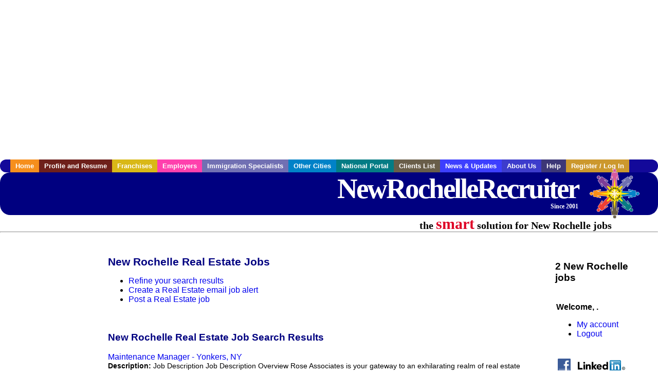

--- FILE ---
content_type: text/html; charset=utf-8
request_url: https://accounts.google.com/o/oauth2/postmessageRelay?parent=https%3A%2F%2Fwww.newrochellerecruiter.com&jsh=m%3B%2F_%2Fscs%2Fabc-static%2F_%2Fjs%2Fk%3Dgapi.lb.en.2kN9-TZiXrM.O%2Fd%3D1%2Frs%3DAHpOoo_B4hu0FeWRuWHfxnZ3V0WubwN7Qw%2Fm%3D__features__
body_size: 164
content:
<!DOCTYPE html><html><head><title></title><meta http-equiv="content-type" content="text/html; charset=utf-8"><meta http-equiv="X-UA-Compatible" content="IE=edge"><meta name="viewport" content="width=device-width, initial-scale=1, minimum-scale=1, maximum-scale=1, user-scalable=0"><script src='https://ssl.gstatic.com/accounts/o/2580342461-postmessagerelay.js' nonce="XDw4qgLHd5MmgIP5SjYNnQ"></script></head><body><script type="text/javascript" src="https://apis.google.com/js/rpc:shindig_random.js?onload=init" nonce="XDw4qgLHd5MmgIP5SjYNnQ"></script></body></html>

--- FILE ---
content_type: text/html; charset=utf-8
request_url: https://www.google.com/recaptcha/api2/aframe
body_size: 267
content:
<!DOCTYPE HTML><html><head><meta http-equiv="content-type" content="text/html; charset=UTF-8"></head><body><script nonce="k5891ba4KUObjICTlTMcAQ">/** Anti-fraud and anti-abuse applications only. See google.com/recaptcha */ try{var clients={'sodar':'https://pagead2.googlesyndication.com/pagead/sodar?'};window.addEventListener("message",function(a){try{if(a.source===window.parent){var b=JSON.parse(a.data);var c=clients[b['id']];if(c){var d=document.createElement('img');d.src=c+b['params']+'&rc='+(localStorage.getItem("rc::a")?sessionStorage.getItem("rc::b"):"");window.document.body.appendChild(d);sessionStorage.setItem("rc::e",parseInt(sessionStorage.getItem("rc::e")||0)+1);localStorage.setItem("rc::h",'1769040612735');}}}catch(b){}});window.parent.postMessage("_grecaptcha_ready", "*");}catch(b){}</script></body></html>